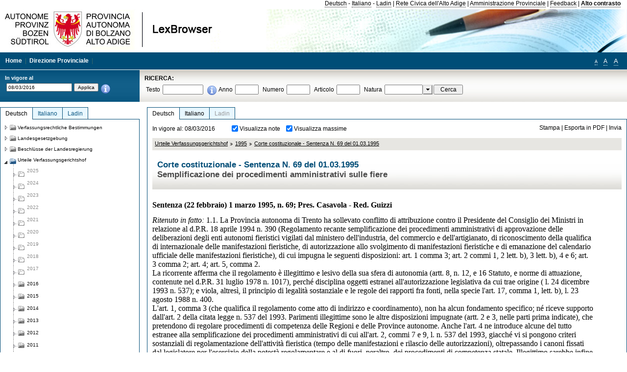

--- FILE ---
content_type: text/html; charset=utf-8
request_url: https://lexbrowser.provincia.bz.it/doc/20160308/de/3285/corte_costituzionale_sentenza_n_69_del_01_03_1995.aspx
body_size: 19025
content:


<!DOCTYPE html PUBLIC "-//W3C//DTD XHTML 1.0 Transitional//EN" "http://www.w3.org/TR/xhtml1/DTD/xhtml1-transitional.dtd">

<html xmlns="http://www.w3.org/1999/xhtml" xml:lang="en">
<head><title>
	Lexbrowser -  Corte costituzionale - Sentenza  N. 69  del 01.03.1995
</title><meta http-equiv="Content-Type" content="text/html; charset=utf-8" /><meta http-equiv="X-UA-Compatible" content="IE=8" /><link rel="shortcut icon" type="image/x-icon" href="/favicon.ico" /><link rel="icon" type="image/x-icon" href="/favicon.ico" /><link id="hStyleCommon" rel="stylesheet" type="text/css" href="https://www.provinz.bz.it/GenericV5/css/common.css" media="screen" title="default" /><link id="hStyle" rel="stylesheet" type="text/css" href="https://www.provinz.bz.it/land/landesverwaltung/css/default.css" media="screen" title="default" />

    <!--[if lte IE 6]>
            <link rel="stylesheet" type="text/css" href="https://www.provinz.bz.it/GenericV5/css/correzioni_ie_win_6.css" media="screen" /><link rel="stylesheet" type="text/css" href="https://www.provinz.bz.it/GenericV5/css/print_ie_win_6.css" media="print" />
    <![endif]-->
    <!--[if lte IE 7]>
            <link rel="stylesheet" type="text/css" href="https://www.provinz.bz.it/GenericV5/css/correzioni_ie_win_all.css" media="all" />
    <![endif]-->
    <link rel="stylesheet" type="text/css" href="https://www.provinz.bz.it/GenericV5/css/print.css" media="print" />
    <script type="text/javascript" src="https://www.provinz.bz.it/GenericV5/scripts/functions.js"></script>
    <script type="text/javascript"> 
            //<![CDATA[
        //addLoadEvent(inizializzait); addLoadEvent(tableruler); addLoadEvent(addHelp);
            //]]>
    </script>
    <link id="hStyleMain" rel="stylesheet" href="/css/main.css" media="screen" type="text/css" />
    <!--[if lte IE 7]>
        <link id="hStyleCorr" rel="stylesheet" media="screen" type="text/css" href="../../../../css/ie7-and-down.css" />
    <![endif]-->
    <!--[if gt IE 7]>
        <link id="hStyleElenchi" rel="stylesheet" media="screen" type="text/css" href="../../../../css/elenchi.css" />
    <![endif]-->
    <!--[if !IE]><!-->
        <link id="hStyleElenchiNoIE" rel="stylesheet" media="screen" type="text/css" href="../../../../css/elenchi.css" />
    <!--<![endif]-->
    

<!-- 12.02.2014 -->
<script>
  (function(i,s,o,g,r,a,m){i['GoogleAnalyticsObject']=r;i[r]=i[r]||function(){
  (i[r].q=i[r].q||[]).push(arguments)},i[r].l=1*new Date();a=s.createElement(o),
  m=s.getElementsByTagName(o)[0];a.async=1;a.src=g;m.parentNode.insertBefore(a,m)
  })(window,document,'script','//www.google-analytics.com/analytics.js','ga');
  ga('create', 'UA-47078896-3', 'provincia.bz.it');
  ga('send', 'pageview');
  ga('set', 'anonymizeIp', true);
</script>
<link href="/WebResource.axd?d=FwWDfCO6ODBIcZOYeAZ4Kl_ppoWObN0Rnck-GF0g-pC2FvYZP9VzXUN3nSC6JbKnNG_Z4_eK1DBRgSTDEEdQghxuzGfef-VDzUDIXavkp3jvwUmj0&amp;t=634405637580000000" type="text/css" rel="stylesheet" /></head>
<body>
    <form method="post" action="./corte_costituzionale_sentenza_n_69_del_01_03_1995.aspx" onsubmit="javascript:return WebForm_OnSubmit();" id="form1">
<div class="aspNetHidden">
<input type="hidden" name="ToolkitScriptManager1_HiddenField" id="ToolkitScriptManager1_HiddenField" value="" />
<input type="hidden" name="__EVENTTARGET" id="__EVENTTARGET" value="" />
<input type="hidden" name="__EVENTARGUMENT" id="__EVENTARGUMENT" value="" />
<input type="hidden" name="__LASTFOCUS" id="__LASTFOCUS" value="" />
<input type="hidden" name="__VIEWSTATE" id="__VIEWSTATE" value="8Mr3WWP/VUlR7PfgNDrXgQXsB7viabHj1W39rzRBtlKTEwgo0u/auAssjRXxyWZ8thfwzC+9APR2nlBIUKBOdixb2vomd/RZOjBO1OSULlun9d3Upaeb8htbXC/tUfEhFv9CTFaRLSYKXeztTuUD+lel3a4yZVWxv1rZGK/omXcK0+s4eue6DDnoHWpLsvMG/DsBT7NGPzps4oCv4eiRYOmNcr1l9caT4yREYfgkXMdIjLwWydGeF5mElpvuUWhvIM0dFhLJUCguo50N1KHgvTdPhyK2FfsDQ168T/3DR9yMfk/O8H+brT9m33Sw0lxLYoqKb4fDz8kEYl9NVRPsPhGUosDmEhFAf378NToULZjzjOHDKNAPWYHkw1ReKWvLDV7WrmJKkO/DCBfY0mYiF6ZuY/8f9c/eI5ChvD+hrnPHXJlABXW6k0gFSeUdWY9ZdXxf9CwYhTDbTQbInF2ShOgYZq2TwPPqJ9Y7Bc8ZKFEsPTfVDZ6r+Cjtb7MNHNOinISjLgzxNlLHez9HjnAJHQGnzhwETlH7mmytj909MGtAdba0KsddWQgTrz6+eG3P9+0KZ5afRkBiNi30RHunZ/saRS8oyLUmlJKiYK+A0K5Wms9Y5gCxgPTLq/fMwtn3tMD7MzpIlpLqCnmwT3aWgWrCIvi9x4X8lusy18xDFzm1fissBJjY7i0YfZ0ltOlJojwgNBMu9eM+4/vGShVgmPq+BZXKKZFFRnx82P8utO/qHCzMWFqYewHn4lpHd4b+MJZyVA79MCE1aEBhlDel0djI59k8qfxWs55XQVjQKPbbcUE2mRZxIEogQUQ32+g6I8DLoLnRsRHxVWOepZjea/NnedqsOBEV70tBPT6PAkjK1OB9f8vRcc1KQ+fUeez8VVHIlURmLeU1mOSbIzEhqM7n+I2WG570SBlRmNryKvi0bXmUzhXO12xtE+PTprYdcvhg/TyAyfTdhLs8VWav3PDgPkMdAf1+SWPnkdibugOFfjv7cIrvyhntDd2X195DJFtN7I192SA005bh11DQjDp4DD8=" />
</div>

<script type="text/javascript">
//<![CDATA[
var theForm = document.forms['form1'];
if (!theForm) {
    theForm = document.form1;
}
function __doPostBack(eventTarget, eventArgument) {
    if (!theForm.onsubmit || (theForm.onsubmit() != false)) {
        theForm.__EVENTTARGET.value = eventTarget;
        theForm.__EVENTARGUMENT.value = eventArgument;
        theForm.submit();
    }
}
//]]>
</script>


<script src="/WebResource.axd?d=pynGkmcFUV13He1Qd6_TZHWUOCcYpK7TqXX-jSSfFOn8WQQVJ3_JQfxokQCfmah2h20riw2&amp;t=638286137964787378" type="text/javascript"></script>

<script src='/js/highlightext.js' type='text/javascript'></script>

<script src="/ScriptResource.axd?d=nv7asgRUU0tRmHNR2D6t1HfXvmYHvLIGlD2-I1xouO-JpZpr8nL03_pl2L48l7jQlAbEmL5fxN8bEvmkbmf96ttld229X149lZ94txq0ddOFhDWJfvJHG9O4Izc-v0RKCjedSg2&amp;t=ffffffffe8f46b29" type="text/javascript"></script>
<script src="/ScriptResource.axd?d=x6wALODbMJK5e0eRC_p1LcSJ7MAZuo3dWuAmXZa5h-q7p1g_jlM-iJsL5WHHBHg6XNbkDsJNsCyEfW2E6muDDhotiSgMy3JJnT2XA5BBxFcP_tbN0&amp;t=f2cd5c5" type="text/javascript"></script>
<script src="/ScriptResource.axd?d=P5lTttoqSeZXoYRLQMIScLyIW5KVGRudF6Wmo6d3xiqUvylBJAn3_aY5lx7ad9UUS3Pqu6MdPZ4cgsqyC3CopMeznCVmn2QCp4zHmCTvmh-bA6RV0&amp;t=f2cd5c5" type="text/javascript"></script>
<script src="/ScriptResource.axd?d=3ia6HmjDiLBiKjztVGXh5Kn5KC0cV02Q95YNnbQKqpiSHJHBTo9ZUWB-jOhMaY8lgPbz8AsbFcw-ejg9FZT5tJOtLjCnqF2o2TnocW9CHBA6vTU1lG-rq1xnYziRSU8Fjx7seIw996p5gjlymjctDMGnNA4Lybi71DNRU6Pq2JfCyiqRSTtZNcOMMfhlDvl0heMsAQ2" type="text/javascript"></script>
<script src="/doc/20160308/de/3285/corte_costituzionale_sentenza_n_69_del_01_03_1995.aspx?_TSM_HiddenField_=ToolkitScriptManager1_HiddenField&amp;_TSM_CombinedScripts_=%3b%3bAjaxControlToolkit%2c+Version%3d4.1.40412.0%2c+Culture%3dneutral%2c+PublicKeyToken%3d28f01b0e84b6d53e%3ait%3aacfc7575-cdee-46af-964f-5d85d9cdcf92%3aeffe2a26%3a5546a2b%3a475a4ef5%3ad2e10b12%3a37e2e5c9%3a5a682656%3aecdfc31d%3a4355a41%3a2a35a54f" type="text/javascript"></script>
<script type="text/javascript">
//<![CDATA[
function WebForm_OnSubmit() {
if (typeof(ValidatorOnSubmit) == "function" && ValidatorOnSubmit() == false) return false;
return true;
}
//]]>
</script>

    <script type="text/javascript">
//<![CDATA[
Sys.WebForms.PageRequestManager._initialize('ctl00$ToolkitScriptManager1', 'form1', [], [], [], 90, 'ctl00');
//]]>
</script>

    <script type="text/javascript" >
    <!--
        $(document).ready(function () {
            function setTextSize(s) {
                $("body").css("font-size", s + "em");
                jQuery.cookie("textsize", s, { expires: 7, path: "/" });
            }

            if (jQuery.cookie("textsize")) {
                var val = parseFloat(jQuery.cookie("textsize"));
                //alert(val);
                if (0 < (isNaN(val) ? 0 : val)) {
                    $("body").css("font-size", val.toString() + "em");
                }
            }

            $("#largetext").click(function () { setTextSize(1); });
            $("#middletext").click(function () { setTextSize(0.8); });
            $("#smalltext").click(function () { setTextSize(0.7); });
            $("#ddlRicercaNatura_Table").css("top", "0px");
        });
        function openPopUp(pag) {
            window.open(pag, '_blank', 'height=600,width=800,status=yes,toolbar=no,menubar=no,location=no,scrollbars=1,resizable=1');
        }
        function openPopUpSmall(pag) {
            window.open(pag, '_blank', 'height=200,width=400,status=yes,toolbar=no,menubar=no,location=no,scrollbars=1,resizable=1');
        }
        -->
    </script>


        <div class="intestazione">
            <div class="primaintestazione">
                <a id="lnkLangDE" href="javascript:__doPostBack(&#39;ctl00$lnkLangDE&#39;,&#39;&#39;)">Deutsch</a> -
                <a id="lnkLangIT" href="javascript:__doPostBack(&#39;ctl00$lnkLangIT&#39;,&#39;&#39;)">Italiano</a> -
                <a id="lnkLangLA" href="javascript:__doPostBack(&#39;ctl00$lnkLangLA&#39;,&#39;&#39;)">Ladin</a>
                |
                <a id="HyperLink4" href="http://www.provincia.bz.it/it/">Rete Civica dell'Alto Adige</a>
                |
                <a id="HyperLink5" href="http://www.provincia.bz.it/aprov/amministrazione/">Amministrazione Provinciale</a>
                |
                <a id="HyperLink1" href="http://www.provincia.bz.it/aprov/amministrazione/service/feedback.asp">Feedback</a>
                |
                <strong>
                    <a id="lbAltoContrasto" href="javascript:__doPostBack(&#39;ctl00$lbAltoContrasto&#39;,&#39;&#39;)">Alto contrasto</a>
                </strong>
            </div>
            <div class="secondaintestazione">
                <div class="loghi"><img id="imgLogo" src="../../../../images/loghi.jpg" alt="Provincia Autonoma di Bolzano - Alto Adige - LexBrowser" /></div>
                
           </div>
            <div class="terzaintestazione">
                <div class="T_nav">
                    <a id="HyperLink7" href="../../../../">Home</a>
                    |
                    <a id="HyperLink9" href="http://www.provincia.bz.it/ressorts/generaldirektion/">Direzione Provinciale</a>
                    |
                </div>
                <div class="Usabilita_nav">
                    <a href="javascript:void(0);" id="smalltext" style="font-size:0.7em" title="Piccolo">A</a> 
                    <a href="javascript:void(0);" id="middletext" style="font-size:1em" title="Normale">A</a> 
                    <a href="javascript:void(0);" id="largetext" style="font-size:1.1em" title="Grande">A</a>
<!--                     <a id="help" title="help" href="/help.aspx" onclick="openPopUp('/help.aspx');return false;">Help</a> -->
                </div>
            </div>
            <div class="quartaintestazione">
                <div class="filtrodata">
                    <h2>In vigore al</h2>
                    <div id="pnlFiltroData" class="filtrodata_elementi" onkeypress="javascript:return WebForm_FireDefaultButton(event, &#39;btnFiltroData&#39;)">
	
                        <input name="ctl00$txtFiltroData" type="text" value="8/3/2016" id="txtFiltroData" class="calendario" />
                        <input type="submit" name="ctl00$btnFiltroData" value="Applica" onclick="javascript:WebForm_DoPostBackWithOptions(new WebForm_PostBackOptions(&quot;ctl00$btnFiltroData&quot;, &quot;&quot;, true, &quot;Date&quot;, &quot;&quot;, false, false))" id="btnFiltroData" />
                        <input type="hidden" name="ctl00$MaskedEditExtender1_ClientState" id="MaskedEditExtender1_ClientState" />
                        <span id="rngFiltroData" style="display:none;">*</span>
                        <div class="infofiltro">
                            <a href="/helpFilter.aspx" onclick="openPopUpSmall('/helpFilter.aspx');return false;"><img id="imgInfo" src="../../../../images/info_icon.png" /></a>
                        </div>
                    
</div>
                </div>
                <div id="pnlRicerca" class="ricerca" onkeypress="javascript:return WebForm_FireDefaultButton(event, &#39;btnCerca&#39;)">
	
                    <h2>RICERCA:</h2>
                    <div class="ricerca_elementi">
                        <label for="txtRicercaTesto" id="lblRicercaTesto">Testo</label> <input name="ctl00$txtRicercaTesto" type="text" maxlength="500" id="txtRicercaTesto" class="ricerca_testo" />
                        <div class="infofiltro">
                            <a href="/helpRicerca.aspx" onclick="openPopUpSmall('/helpRicerca.aspx');return false;"><img id="imgInfo2" src="../../../../images/info_icon.png" /></a>
                        </div>
                        <label for="txtRicercaAnno" id="lblRicercaAnno">Anno</label> <input name="ctl00$txtRicercaAnno" type="text" maxlength="4" id="txtRicercaAnno" class="ricerca_anno" />
                        <label for="txtRicercaNumero" id="lblRicercaNumero">Numero</label> <input name="ctl00$txtRicercaNumero" type="text" maxlength="10" id="txtRicercaNumero" class="ricerca_numero" />
                        <label for="txtRicercaArticolo" id="lblRicercaArticolo">Articolo</label> <input name="ctl00$txtRicercaArticolo" type="text" maxlength="10" id="txtRicercaArticolo" class="ricerca_numero" />
                        <label for="ddlRicercaNatura" id="lblRicercaNatura">Natura</label> <div id="ddlRicercaNatura" class="ricerca_natura" style="display:inline;">
		<table id="ddlRicercaNatura_Table" class="ajax__combobox_inputcontainer" cellspacing="0" cellpadding="0" style="border-width:0px;border-style:None;border-collapse:collapse;display:inline;position:relative;top:5px;">
			<tr>
				<td class="ajax__combobox_textboxcontainer"><input name="ctl00$ddlRicercaNatura$TextBox" type="text" id="ddlRicercaNatura_TextBox"  /></td><td class="ajax__combobox_buttoncontainer"><button id="ddlRicercaNatura_Button" type="button" style="visibility:hidden;"></button></td>
			</tr>
		</table><ul id="ddlRicercaNatura_OptionList" class="ajax__combobox_itemlist" style="display:none;visibility:hidden;">
			<li></li><li>Beschluss der Landesregierung</li><li>Gutachten</li><li>Verwaltungsgericht Bozen</li><li>Rundschreiben</li><li>Pariser Vertrag</li><li>Verfassung der Republik Italien</li><li>Durchf&#252;hrungsbestimmungen</li><li>Autonomiestatut und Durchf&#252;hrungsbestimmungen</li><li>Gesetz oder Verfassungsgesetz</li><li>Dekret des Landeshauptmanns</li><li>Landesgesetz</li><li>Kollektivvertrag</li><li>Verfassungsgerichtshof</li>
		</ul><input type="hidden" name="ctl00$ddlRicercaNatura$HiddenField" id="ddlRicercaNatura_HiddenField" value="0" />
	</div>
                        <input type="submit" name="ctl00$btnCerca" value="Cerca" id="btnCerca" class="actioncerca" />
                    </div>
                
</div>
            </div>
        </div>

        <div class="Cont">
        	<div class="wrapper">
        		<div class="Cont"> 
            	    <div class="content">


                	    
    <div class="Centrale">
        <a name="top" />
        <div class="lingue">
            <a id="ContentPlaceHolder1_lnkLangDE" class="lingua selezionata" href="/doc/20160308/de/3285/corte_costituzionale_sentenza_n_69_del_01_03_1995.aspx">Deutsch</a>
            <a id="ContentPlaceHolder1_lnkLangIT" class="lingua noselezionata" href="/doc/20160308/it/3285/corte_costituzionale_sentenza_n_69_del_01_03_1995.aspx">Italiano</a>
            <a id="ContentPlaceHolder1_lnkLangLA" class="lingua disabilitato ultimo">Ladin</a>
        </div>
        <div class="contenuto">
            <div class="contenuto_Cella">
                <div id="ContentPlaceHolder1_pnlAzioni" class="azioni">
	
                    <div class="edizione">
                        In vigore al: 08/03/2016
                    </div>
                    <div class="visualizzazionidoc">
                        <input id="ContentPlaceHolder1_chkVisualizzaNote" type="checkbox" name="ctl00$ContentPlaceHolder1$chkVisualizzaNote" checked="checked" onclick="javascript:setTimeout(&#39;__doPostBack(\&#39;ctl00$ContentPlaceHolder1$chkVisualizzaNote\&#39;,\&#39;\&#39;)&#39;, 0)" /><label for="ContentPlaceHolder1_chkVisualizzaNote">Visualizza note</label>
                        <input id="ContentPlaceHolder1_chkVisualizzaMassime" type="checkbox" name="ctl00$ContentPlaceHolder1$chkVisualizzaMassime" checked="checked" onclick="javascript:setTimeout(&#39;__doPostBack(\&#39;ctl00$ContentPlaceHolder1$chkVisualizzaMassime\&#39;,\&#39;\&#39;)&#39;, 0)" /><label for="ContentPlaceHolder1_chkVisualizzaMassime">Visualizza massime</label>
                    </div>
                    <div class="azionidoc">
                        
                        <a href="javascript:void(0);" onclick="popup(2168000,2168000,1, '20160308');">
                            <span id="ContentPlaceHolder1_lblStampa">Stampa</span></a>
                        | <a href="javascript:void(0);" onclick="popup(2168000,2168000,2, '20160308');">
                            <span id="ContentPlaceHolder1_lblEsporta">Esporta in PDF</span></a>
                        | <a href="javascript:void(0);" onclick="popup(2168000,2168000,3, '20160308');">
                            <span id="ContentPlaceHolder1_lblInvia">Invia</span></a>
                    </div>
                
</div>
                
                <div class="Briciole">
                    <div class="mappapercorsosito">
                        <a href="/doc/20160308/de/cort/urteile_verfassungsgerichtshof.aspx">Urteile Verfassungsgerichtshof</a><img alt="separatore percorso" src="/images/pathsep.jpg" /><a href="/doc/20160308/de/cort%c2%a71995/urteile_verfassungsgerichtshof/1995.aspx">1995</a><img alt="separatore percorso" src="/images/pathsep.jpg" /><a href="/doc/20160308/de/3285/corte_costituzionale_sentenza_n_69_del_01_03_1995.aspx">Corte costituzionale - Sentenza  N. 69  del 01.03.1995</a>
                    </div>
                </div>
                <div id="ContentPlaceHolder1_pnlTitolo" class="titolodocumento">
	
                    <h1>
                        <span class="tit_doc">
                             Corte costituzionale - Sentenza  N. 69  del 01.03.1995</span>
                        <br />
                        <span class="descr_doc">
                            Semplificazione dei procedimenti amministrativi sulle fiere</span>
                    </h1>
                    
                    <a id="ContentPlaceHolder1_lnkDocInteroImg" class="documento_intero" onclick="$(&#39;#attesa1&#39;).show();" href="corte_costituzionale_sentenza_n_69_del_01_03_1995.aspx?view=1"></a>
                    <div id="attesa1" class="attesa" style="display: none">
                        <span id="ContentPlaceHolder1_lblAttesa">Attendere, processo in corso!</span></div>
                
</div>
                <div id="documento" class="documentoesteso">
                    <div id="art2168000" class="Cella_articolo"><div class="contenuto_articolo"><div class="htmlraw"><p style="padding: 0px; margin-left: 0px; margin-top: 1px;margin-bottom: 1px; "><font size="3"face="Times New Roman"><b >Sentenza (22 febbraio) 1 marzo 1995, n. 69; Pres. Casavola - Red. Guizzi</b></font></p> <br/><font size="3"face="Times New Roman"><i >Ritenuto in fatto:</i> 1.1. La Provincia autonoma di Trento ha sollevato conflitto di attribuzione contro il Presidente del Consiglio dei Ministri in relazione al d.P.R. 18 aprile 1994 n. 390 (Regolamento recante semplificazione dei procedimenti amministrativi di approvazione delle deliberazioni degli enti autonomi fieristici vigilati dal ministero dell'industria, del commercio e dell'artigianato, di riconoscimento della qualifica di internazionale delle manifestazioni fieristiche, di autorizzazione allo svolgimento di manifestazioni fieristiche e di emanazione del calendario ufficiale delle manifestazioni fieristiche), di cui impugna le seguenti disposizioni: art. 1 comma 3; art. 2 commi 1, 2 lett. b), 3 lett. b), 4 e 6; art. 3 comma 2; art. 4; art. 5, comma 2.</font><br/><font size="3"face="Times New Roman">La ricorrente afferma che il regolamento è illegittimo e lesivo della sua sfera di autonomia (artt. 8, n. 12, e 16 Statuto, e norme di attuazione, contenute nel d.P.R. 31 luglio 1978 n. 1017), perché disciplina oggetti estranei all'autorizzazione legislativa da cui trae origine (  l. 24 dicembre 1993 n. 537); e viola, altresì, il principio di legalità sostanziale e le regole dei rapporti fra fonti, nella specie l'art. 17, comma 1, lett. b),   l. 23 agosto 1988 n. 400.</font><br/><font size="3"face="Times New Roman">L'art. 1, comma 3 (che qualifica il regolamento come atto di indirizzo e coordinamento), non ha alcun fondamento specifico; né riceve supporto dall'art. 2 della citata   legge n. 537 del 1993. Parimenti illegittime sono le altre disposizioni impugnate (artt. 2 e 3, nelle parti prima indicate), che pretendono di regolare procedimenti di competenza delle Regioni e delle Province autonome. Anche l'art. 4 ne introduce alcune del tutto estranee alla semplificazione dei procedimenti amministrativi di cui all'art. 2, commi 7 e 9,   l. n. 537 del 1993, giacché vi si pongono criteri sostanziali di regolamentazione dell'attività fieristica (tempo delle manifestazioni e rilascio delle autorizzazioni), oltrepassando i canoni fissati dal legislatore per l'esercizio della potestà regolamentare e al di fuori, peraltro, dei procedimenti di competenza statale. Illegittimo sarebbe infine l'art. 5, comma 2, laddove mira a disciplinare la vigilanza della Regione sugli enti fieristici.</font><br/><font size="3"face="Times New Roman">1.2. La ricorrente osserva che le norme di attuazione dello Statuto prevedono una chiara delimitazione delle competenze fra Stato e Provincia, nonché il parere di quest'ultima circa l'esercizio della competenza statale sulla tenuta del calendario nazionale delle fiere (art. 6 d.P.R. 31 luglio 1978 n. 1017). Potrebbe quindi ritenersi che il regolamento non trovi applicazione nell'ambito provinciale, ma una siffatta interpretazione non è certa, onde - a fini tuzionistici - il conflitto. La Provincia ricorda, poi, che in base al decreto n. 266 del 1992 gli atti di indirizzo e coordinò mento la vincolano soltanto al conseguimento degli obiettivi in essi stabiliti, mentre il regolamento - che non è stato sottoposto al suo parere preventivo - detta precise norme organizzatorie, in violazione, dunque, anche dell'art. 3, commi  2 e 3, del citato decreto legislativo n. 266.</font><br/><font size="3"face="Times New Roman">2.1. Si è costituito il Presidente del Consiglio dei Ministri, rappresentato e difeso dall'Avvocatura generale dello Stato, concludendo per l'infondatezza del ricorso. Il resistente osserva, innanzitutto, come le disposizioni di cui all'art. 2, commi 1, 2 e 3, abbiano valore ricognitivo delle competenze disposte dal d.P.R. 24 luglio 1977 n. 616. Lungi dal disciplinare procedimenti di autorizzazione e riconoscimento della qualifica fieristica di competenza regionale e provinciale, il regolamento si limita a indicare le scadenze entro cui effettuare gli adempimenti per la formazione del calendario ufficiale delle manifestazioni fieristiche, che l'art. 53 d.P.R. n. 616 del 1977 riserva alla competenza statale.</font><br/><font size="3"face="Times New Roman">Nella norma che affida allo Stato il potere di redigere il calendario, è insito il potere di emanare atti di indirizzo e coordinamento: l'elaborazione di esso non consiste, infatti, in una mera registrazione di date e qualifiche delle varie manifestazioni programmate dagli enti competenti, ma implica un potere di coordinamento, da esercitare sentite le regioni. I criteri dettati sulla concomitanza delle iniziative sono dunque espressione di tale funzione: non incidono sui poteri di riconoscimento della qualifica di autorizzazione, ma sui tempi di svolgimento, mentre la potestà statale relativa alla qualifica di fiera internazionale condiziona senza dubbio - secondo l'Avvocatura - le competenze per le qualifiche inferiori, che potranno essere attribuite soltanto in base alle risultanze delle qualificazioni, di superiore rilievo, effettuate dallo Stato. Ciò che può dirsi anche per i procedimenti di autorizzazione allo svolgimento delle manifestazioni fieristiche, che sono correlati a quelli sul riconoscimento della qualifica. Con specifico riguardo alla contestazione mossa all'art. 1, comma 3 (autoqualificazione del regolamento come atto di indirizzo e coordinamento), si replica invece che tale potere, implicito in quello di formazione del calendario, è previsto dall'art. 8 d.P.R. 15 gennaio 1972 n. 7.</font><br/><font size="3"face="Times New Roman">Con riferimento all'art. 5 del regolamento (vigilanza sugli enti fieristici), si ritiene corretto che i criteri prescritti per gli enti vigilati dallo Stato vengano estesi anche a quelli vigilati dalle regioni. Come non sarebbe fondata nemmeno la doglianza sulla mancata consultazione della Provincia, dal momento che il regolamento è stato emanato in seguito al parere, favorevole, espresso dalla Conferenza Stato-Regioni nella seduta del 30 marzo 1994. E, comunque, non vi sarebbe incompatibilità tra le disposizioni impugnate e lo Statuto speciale della Regione: l'art. 6 d.P.R. n. 1017 del 1978, invocato dalla ricorrente, riconosce che la formazione del calendario compete allo Stato, sentite le Province autonome.</font><br/> <br/><font size="3"face="Times New Roman"><i >Considerato in diritto:</i> 1. La Provincia autonoma di Trento solleva conflitto di attribuzione contro il Presidente del Consiglio dei Ministri in relazione al d.P.R. 18 aprile 1994 n. :390, che introduce norme regolamentari per la semplificazione di procedimenti amministrativi sulle fiere, secondo quanto previsto dall'art. 2   l. n. 537 del 1993. In particolare, la ricorrente impugna le seguenti disposizioni del regolamento ora citato: art. 1, comma 3; art. 2 commi 1, 2 lett. b), 3 lett. b), 4 e 6; art. B, comma 2; art. 4; art. 5, comma 2.</font><br/><font size="3"face="Times New Roman">Va compiuta, preliminarmente, una breve ricognizione sull'assetto delle attribuzioni rilevanti nel presente giudizio.</font><br/><font size="3"face="Times New Roman">È di tutta evidenza che la legge n. 537 del l993 non ha inteso (né d'altronde poteva) innovare il riparto di competente fra lo Stato e le Province autonome: l'art. 2, sulla semplificazione e accelerazione dei procedi menti amministrativi, prevede l'emanazione di regolamenti - ai sensi dell'art. 17, comma 2,   l. 23 agosto 1988 n. 400 - con specifico riguardo all'approvazione delle delibere degli enti fieristici vigilati dal ministero dell'industria, al riconoscimento della qualifica internazionale delle manifestazioni fieristiche, all'emanazione del calendario. Nulla consente di ritenere che tale semplificazione tocchi le competenze delle due Province: i regolamenti, per il loro rango, non sono infatti abilitati a modificare le competenze sostanziali né i presupposti e i requisiti preordinati all'emanazione dei provvedimenti amministrativi cui i procedimenti si riferiscono (com'è sottolineato anche dal Consiglio di Stato nel parere sullo schema del regolamento espresso dall'adunanza generale del 24 marzo 1994).</font><br/><font size="3"face="Times New Roman">Ora, la Provincia ha competenza primaria in tema di fiere e mercati (Statuto, art. 8, n. 12 e norme di attuazione di cui al d.P.R. 1017 del 1978, art. 6); e non può certo immaginarsi che le prescrizioni impugnate possano incidere sull'ambito di dette attribuzioni. Sotto un profilo più generale, va perciò aggiunto che la regolamentazione, da parte della Regione, dei procedimenti amministrativi di propria spettanza costituisce un corollario della competenza in materia di ordinamento degli uffici, espressione della sua potestà di autorganizzazione (sentt. nn. 461 del 1992 e 465 del 1991).</font><br/><font size="3"face="Times New Roman">In conclusione, non vi è dubbio che le norme regolamentari impugnate - le quali tendono a conformare procedimenti di competenza provinciale - risultino illegittime per mancanza di valida base legislativa a loro giustificazione, e comunque invasive della sfera di attribuzioni, costituzionalmente protetta, dell'ente autonomo.</font><br/><font size="3"face="Times New Roman">2. L'Avvocatura generale afferma che il regolamento impugnato è atto di indirizzo e coordinamento: non vi sarebbe dunque violazione del principio di legalità sostanziale; e alla Provincia - che eccepisce l'assenza di una base legislativa per l'adozione dell'atto di indirizzo e coordinamento - oppone il potere statale di formazione del calendario contemplato dall'art. 53, n. 3, d.P.R. n. 616 del 1977. Ma il potere d'indirizzo e di coordinamento deve avere, per costante giurisprudenza di questa Corte, fondamento esplicito - che qui manca - e inoltre deve possedere quei requisiti peculiari richiesti, per le due Province autonome, dal   decreto legislativo n. 266 del 1992, il cui art. 3 viene espressamente invocato dalla ricorrente. Il regolamento - autoqualificatosi atto di indirizzo e coordinamento – non si limita a fissare obiettivi, ma detta anche norme di organizzazione, e non è stato sottoposto, peraltro, neanche al prescritto parere della Provincia autonoma. Entrambi i profili realizzano una violazione della citata norma di attuazione statutaria, che non può essere modificata o derogata dalla legge ordinaria né tanto meno da una norma regolamentare (sentt. nn. 40 e 38 del 1992).</font><br/><font size="3"face="Times New Roman">Il raccordo tra lo Stato e la Provincia autonoma, in vista dell'elaborazione del calendario delle fiere, dovrà dunque svolgersi secondo i canoni della leale cooperazione fra i due livelli di governo, precisati dalla giurisprudenza di questa Corte (fra le varie, sentt. nn. 377, 359, 355, 109 del 1993 e 497 del 1992).</font><br/><p style="border:0px; margin:0px;text-align:center; "><font size="3"face="Times New Roman">Per questi motivi</font></p><p style="border:0px; margin:0px;text-align:center; "><font size="3"face="Times New Roman">LA CORTE COSTITUZIONALE</font></p><font size="3"face="Times New Roman"><i >dichiara che non spetta allo Stato, in relazione al d.P.R. 18 aprile 1994, n. 390 (Regolamento recante semplificazione dei procedimenti amministrativi approvazione delle deliberazioni degli enti autonomi fieristici vigilati dal Ministero dell'industria, del commercio e dell'artigianato, di riconoscimento della qualifica di internazionale delle manifestazioni fieristiche, di autorizzazioni allo svolgimento di manifestazioni fieristiche e di emanazione del calendario ufficiale delle manifestazioni fieristiche), adottare atti di indirizzo e coordinamento nei confronti della Provincia autonoma di Trento al di fuori della procedura e dei limiti previsti dall'art. 3 del d.l.gs. 16 marzo 1992, n. 266, e introdurre, con norme regolamentari, prescrizioni sullo svolgimento dei procedimenti amministrativi di competenza della Provincia autonoma; e conseguentemente annulla</i><i >l'art. 1 comma 3; l'art. 2 commi 1, 2 lett. b),</i><i >3 lett. b), 4 e 6; l'art. 3 comma 2; l'art. 4; l'art. 5, comma 2, del citato d.P.R. n. 390 del 1994, nella parte in cui si applicano a detta Provincia.</i></font><br/></div></div></div>
                </div>
                
            </div>
        </div>
    </div>
    <script type="text/javascript">
    
        $(document).ready(function() {
            
            var query = highlightGoogleSearchTerms(document.URL);
            if (!query)
            {
                var analizza = true;
                var loc = 'http://' + document.domain;
                if (document.referrer.length >= loc.length) {
                    if (document.referrer.substring(0, loc.length) == loc)
                        analizza = false;
                }

                if (analizza)
                    query = highlightGoogleSearchTerms(document.referrer);

            }
            
            if (query != '')
            {
                var bodyText = $(".contenuto").html();
                bodyText = doHighlight(bodyText, query);
  
                $(".contenuto").html(bodyText);
            }
        });

        function mostraIndice() {
            if ($("#indice").is(':visible')) {
                $("#indice").hide();
                $("#documento").attr("class", "documentoesteso");
                $("#boxIndice").attr("class", "boxIndice_ridotto");
            }
            else {
                $("#indice").show();
                $("#documento").attr("class", "documentoridotto");
                $("#boxIndice").attr("class", "boxIndice_esteso");
            }
        }
        function popup(idArt, idDocumento, action, data) {
            var art = "";
            if ($("#boxIndice").length == 0) {
                art = idArt;
            } 
            else 
            {
                $(".filtroArticoli:checked").each(function () {
                    art += this.id.substring(7) + ";";
                });
            }
            
            //var pag = "/Invia.aspx" + "?id=" + idDocumento + escape("&") + "action=" + action + escape("&") + "idArt=" + idArt + escape("&") + "data=" + data + escape("&") + "c=" + art;
            //window.open(unescape(pag), "myWindow", "height = 600, width = 480, resizable = no,toolbar=no,scrollbars=yes,menubar=no, status = 0");

            var printForm = document.createElement("form");
            printForm.target = "printForm";
            printForm.method = "POST"; // or "post" if appropriate
            printForm.action = '/Invia.aspx';
            printForm.setAttribute("style", "display:none;");

            var idInput = document.createElement("input");
            idInput.type = "text";
            idInput.name = "id";
            idInput.value = idDocumento;
            printForm.appendChild(idInput);

            var actionInput = document.createElement("input");
            actionInput.type = "text";
            actionInput.name = "action";
            actionInput.value = action;
            printForm.appendChild(actionInput);

            var idArtInput = document.createElement("input");
            idArtInput.type = "text";
            idArtInput.name = "idArt";
            idArtInput.value = idArt;
            printForm.appendChild(idArtInput);

            var dataInput = document.createElement("input");
            dataInput.type = "text";
            dataInput.name = "data";
            dataInput.value = data;
            printForm.appendChild(dataInput);

            var artInput = document.createElement("input");
            artInput.type = "text";
            artInput.name = "c";
            artInput.value = art;
            printForm.appendChild(artInput);
 
            document.body.appendChild(printForm);

            map = window.open("", "printForm", "height = 600, width = 480, resizable = no,toolbar=no,scrollbars=yes,menubar=no, status = 0");

            if (map) {
                printForm.submit();
            } else {
                alert('You must allow popups for this map to work.');
            }

        }
    </script>

           		    </div>
           		</div>
            </div>
        </div>
        
        <div class="Col_sx">
        	<div class="tree">
                
<div id="messaggioattesa" style="display:none;">Caricamento in corso</div>
<div class="ucTree">
    <div class="lingue">
        <a id="Tree1_lnkLangDE" class="lingua selezionata" href="/doc/20160308/de/3285/corte_costituzionale_sentenza_n_69_del_01_03_1995.aspx">Deutsch</a>
        <a id="Tree1_lnkLangIT" class="lingua noselezionata" href="/doc/20160308/it/3285/corte_costituzionale_sentenza_n_69_del_01_03_1995.aspx">Italiano</a>
        <a id="Tree1_lnkLangLA" class="lingua noselezionata ultimo" href="/doc/20160308/la/cort%c2%a71995/1995.aspx">Ladin</a>
    </div>
    <div id="rootTree" class="albero"><table cellspacing="0" cellpadding="0" border="0"><tr id="nodo11" class="primariga"><td class="action"><img alt="Action" class="action" onclick="caricaNodo(11,'de',1, 0, '20160308');" src="/images/closed_single.png" /></td><td class="action"><img alt="Action" class="action" onclick="caricaNodo(11,'de',1, 0, '20160308');" src="/images/folder.png" /></td><td class="nodetree"><a class="tree" href="/doc/20160308/de/VB/verfassungsrechtliche_bestimmungen.aspx">Verfassungsrechtliche Bestimmungen</a></td></tr><tr id="nodo14" class="primariga"><td class="action"><img alt="Action" class="action" onclick="caricaNodo(14,'de',1, 0, '20160308');" src="/images/closed_single.png" /></td><td class="action"><img alt="Action" class="action" onclick="caricaNodo(14,'de',1, 0, '20160308');" src="/images/folder.png" /></td><td class="nodetree"><a class="tree" href="/doc/20160308/de/LG/landesgesetzgebung.aspx">Landesgesetzgebung</a></td></tr><tr id="nodo734" class="primariga"><td class="action"><img alt="Action" class="action" onclick="caricaNodo(734,'de',1, 0, '20160308');" src="/images/closed_single.png" /></td><td class="action"><img alt="Action" class="action" onclick="caricaNodo(734,'de',1, 0, '20160308');" src="/images/folder.png" /></td><td class="nodetree"><a class="tree" href="/doc/20160308/de/beschluesse/beschl_sse_der_landesregierung.aspx">Beschlüsse der Landesregierung</a></td></tr><tr id="nodo740" class="primariga"><td class="action coltree_single"><img alt="Action" class="action" onclick="caricaNodo(740,'de',0, 0, '20160308');" src="/images/expanded_single.png" /></td><td class="action imagetree"><img alt="Action" class="action" onclick="caricaNodo(740,'de',0, 0, '20160308');" src="/images/folder_opened.png" /></td><td class="nodetree"><a class="tree" href="/doc/20160308/de/cort/urteile_verfassungsgerichtshof.aspx">Urteile Verfassungsgerichtshof</a></td></tr><tr id="subnodo740"><td class="first_col"></td><td colspan="2"><table cellspacing="0" cellpadding="0" border="0"><tr id="nodo3985290"><td class="imagetree coltree"><img alt="Action" src="/images/closed.png" /></td><td class="imagetree"><img alt="Action" src="/images/folder_disable.png" /></td><td class="nodetree disable">2025</td></tr><tr id="nodo3897747"><td class="imagetree coltree"><img alt="Action" src="/images/closed.png" /></td><td class="imagetree"><img alt="Action" src="/images/folder_disable.png" /></td><td class="nodetree disable">2024</td></tr><tr id="nodo3759813"><td class="imagetree coltree"><img alt="Action" src="/images/closed.png" /></td><td class="imagetree"><img alt="Action" src="/images/folder_disable.png" /></td><td class="nodetree disable">2023</td></tr><tr id="nodo3605690"><td class="imagetree coltree"><img alt="Action" src="/images/closed.png" /></td><td class="imagetree"><img alt="Action" src="/images/folder_disable.png" /></td><td class="nodetree disable">2022</td></tr><tr id="nodo3492416"><td class="imagetree coltree"><img alt="Action" src="/images/closed.png" /></td><td class="imagetree"><img alt="Action" src="/images/folder_disable.png" /></td><td class="nodetree disable">2021</td></tr><tr id="nodo3334015"><td class="imagetree coltree"><img alt="Action" src="/images/closed.png" /></td><td class="imagetree"><img alt="Action" src="/images/folder_disable.png" /></td><td class="nodetree disable">2020</td></tr><tr id="nodo3216281"><td class="imagetree coltree"><img alt="Action" src="/images/closed.png" /></td><td class="imagetree"><img alt="Action" src="/images/folder_disable.png" /></td><td class="nodetree disable">2019</td></tr><tr id="nodo3092008"><td class="imagetree coltree"><img alt="Action" src="/images/closed.png" /></td><td class="imagetree"><img alt="Action" src="/images/folder_disable.png" /></td><td class="nodetree disable">2018</td></tr><tr id="nodo2911546"><td class="imagetree coltree"><img alt="Action" src="/images/closed.png" /></td><td class="imagetree"><img alt="Action" src="/images/folder_disable.png" /></td><td class="nodetree disable">2017</td></tr><tr id="nodo2800573"><td class="action imagetree coltree"><img alt="Action" class="action" onclick="caricaNodo(2800573,'de',1, 0, '20160308');" src="/images/closed.png" /></td><td class="action imagetree"><img alt="Action" class="action" onclick="caricaNodo(2800573,'de',1, 0, '20160308');" src="/images/folder.png" /></td><td class="nodetree"><a class="tree" href="/doc/20160308/de/cort%c2%a72016/urteile_verfassungsgerichtshof/2016.aspx">2016</a></td></tr><tr id="nodo2675018"><td class="action imagetree coltree"><img alt="Action" class="action" onclick="caricaNodo(2675018,'de',1, 0, '20160308');" src="/images/closed.png" /></td><td class="action imagetree"><img alt="Action" class="action" onclick="caricaNodo(2675018,'de',1, 0, '20160308');" src="/images/folder.png" /></td><td class="nodetree"><a class="tree" href="/doc/20160308/de/cort%c2%a72015/urteile_verfassungsgerichtshof/2015.aspx">2015</a></td></tr><tr id="nodo2479780"><td class="action imagetree coltree"><img alt="Action" class="action" onclick="caricaNodo(2479780,'de',1, 0, '20160308');" src="/images/closed.png" /></td><td class="action imagetree"><img alt="Action" class="action" onclick="caricaNodo(2479780,'de',1, 0, '20160308');" src="/images/folder.png" /></td><td class="nodetree"><a class="tree" href="/doc/20160308/de/cort%c2%a72014/urteile_verfassungsgerichtshof/2014.aspx">2014</a></td></tr><tr id="nodo2349843"><td class="action imagetree coltree"><img alt="Action" class="action" onclick="caricaNodo(2349843,'de',1, 0, '20160308');" src="/images/closed.png" /></td><td class="action imagetree"><img alt="Action" class="action" onclick="caricaNodo(2349843,'de',1, 0, '20160308');" src="/images/folder.png" /></td><td class="nodetree"><a class="tree" href="/doc/20160308/de/cort%c2%a72013/urteile_verfassungsgerichtshof/2013.aspx">2013</a></td></tr><tr id="nodo2235921"><td class="action imagetree coltree"><img alt="Action" class="action" onclick="caricaNodo(2235921,'de',1, 0, '20160308');" src="/images/closed.png" /></td><td class="action imagetree"><img alt="Action" class="action" onclick="caricaNodo(2235921,'de',1, 0, '20160308');" src="/images/folder.png" /></td><td class="nodetree"><a class="tree" href="/doc/20160308/de/cort%c2%a72012/urteile_verfassungsgerichtshof/2012.aspx">2012</a></td></tr><tr id="nodo2159904"><td class="action imagetree coltree"><img alt="Action" class="action" onclick="caricaNodo(2159904,'de',1, 0, '20160308');" src="/images/closed.png" /></td><td class="action imagetree"><img alt="Action" class="action" onclick="caricaNodo(2159904,'de',1, 0, '20160308');" src="/images/folder.png" /></td><td class="nodetree"><a class="tree" href="/doc/20160308/de/cort%c2%a72011/urteile_verfassungsgerichtshof/2011.aspx">2011</a></td></tr><tr id="nodo1128655"><td class="action imagetree coltree"><img alt="Action" class="action" onclick="caricaNodo(1128655,'de',1, 0, '20160308');" src="/images/closed.png" /></td><td class="action imagetree"><img alt="Action" class="action" onclick="caricaNodo(1128655,'de',1, 0, '20160308');" src="/images/folder.png" /></td><td class="nodetree"><a class="tree" href="/doc/20160308/de/cort%c2%a72010/urteile_verfassungsgerichtshof/2010.aspx">2010</a></td></tr><tr id="nodo1128652"><td class="action imagetree coltree"><img alt="Action" class="action" onclick="caricaNodo(1128652,'de',1, 0, '20160308');" src="/images/closed.png" /></td><td class="action imagetree"><img alt="Action" class="action" onclick="caricaNodo(1128652,'de',1, 0, '20160308');" src="/images/folder.png" /></td><td class="nodetree"><a class="tree" href="/doc/20160308/de/cort%c2%a72009/urteile_verfassungsgerichtshof/2009.aspx">2009</a></td></tr><tr id="nodo1128649"><td class="action imagetree coltree"><img alt="Action" class="action" onclick="caricaNodo(1128649,'de',1, 0, '20160308');" src="/images/closed.png" /></td><td class="action imagetree"><img alt="Action" class="action" onclick="caricaNodo(1128649,'de',1, 0, '20160308');" src="/images/folder.png" /></td><td class="nodetree"><a class="tree" href="/doc/20160308/de/cort%c2%a72008/urteile_verfassungsgerichtshof/2008.aspx">2008</a></td></tr><tr id="nodo1128646"><td class="action imagetree coltree"><img alt="Action" class="action" onclick="caricaNodo(1128646,'de',1, 0, '20160308');" src="/images/closed.png" /></td><td class="action imagetree"><img alt="Action" class="action" onclick="caricaNodo(1128646,'de',1, 0, '20160308');" src="/images/folder.png" /></td><td class="nodetree"><a class="tree" href="/doc/20160308/de/cort%c2%a72007/urteile_verfassungsgerichtshof/2007.aspx">2007</a></td></tr><tr id="nodo1128643"><td class="action imagetree coltree"><img alt="Action" class="action" onclick="caricaNodo(1128643,'de',1, 0, '20160308');" src="/images/closed.png" /></td><td class="action imagetree"><img alt="Action" class="action" onclick="caricaNodo(1128643,'de',1, 0, '20160308');" src="/images/folder.png" /></td><td class="nodetree"><a class="tree" href="/doc/20160308/de/cort%c2%a72006/urteile_verfassungsgerichtshof/2006.aspx">2006</a></td></tr><tr id="nodo1128640"><td class="action imagetree coltree"><img alt="Action" class="action" onclick="caricaNodo(1128640,'de',1, 0, '20160308');" src="/images/closed.png" /></td><td class="action imagetree"><img alt="Action" class="action" onclick="caricaNodo(1128640,'de',1, 0, '20160308');" src="/images/folder.png" /></td><td class="nodetree"><a class="tree" href="/doc/20160308/de/cort%c2%a72005/urteile_verfassungsgerichtshof/2005.aspx">2005</a></td></tr><tr id="nodo1128628"><td class="action imagetree coltree"><img alt="Action" class="action" onclick="caricaNodo(1128628,'de',1, 0, '20160308');" src="/images/closed.png" /></td><td class="action imagetree"><img alt="Action" class="action" onclick="caricaNodo(1128628,'de',1, 0, '20160308');" src="/images/folder.png" /></td><td class="nodetree"><a class="tree" href="/doc/20160308/de/cort%c2%a72004/urteile_verfassungsgerichtshof/2004.aspx">2004</a></td></tr><tr id="nodo1128574"><td class="action imagetree coltree"><img alt="Action" class="action" onclick="caricaNodo(1128574,'de',1, 0, '20160308');" src="/images/closed.png" /></td><td class="action imagetree"><img alt="Action" class="action" onclick="caricaNodo(1128574,'de',1, 0, '20160308');" src="/images/folder.png" /></td><td class="nodetree"><a class="tree" href="/doc/20160308/de/cort%c2%a72003/urteile_verfassungsgerichtshof/2003.aspx">2003</a></td></tr><tr id="nodo1128625"><td class="action imagetree coltree"><img alt="Action" class="action" onclick="caricaNodo(1128625,'de',1, 0, '20160308');" src="/images/closed.png" /></td><td class="action imagetree"><img alt="Action" class="action" onclick="caricaNodo(1128625,'de',1, 0, '20160308');" src="/images/folder.png" /></td><td class="nodetree"><a class="tree" href="/doc/20160308/de/cort%c2%a72002/urteile_verfassungsgerichtshof/2002.aspx">2002</a></td></tr><tr id="nodo1128622"><td class="action imagetree coltree"><img alt="Action" class="action" onclick="caricaNodo(1128622,'de',1, 0, '20160308');" src="/images/closed.png" /></td><td class="action imagetree"><img alt="Action" class="action" onclick="caricaNodo(1128622,'de',1, 0, '20160308');" src="/images/folder.png" /></td><td class="nodetree"><a class="tree" href="/doc/20160308/de/cort%c2%a72001/urteile_verfassungsgerichtshof/2001.aspx">2001</a></td></tr><tr id="nodo1128619"><td class="action imagetree coltree"><img alt="Action" class="action" onclick="caricaNodo(1128619,'de',1, 0, '20160308');" src="/images/closed.png" /></td><td class="action imagetree"><img alt="Action" class="action" onclick="caricaNodo(1128619,'de',1, 0, '20160308');" src="/images/folder.png" /></td><td class="nodetree"><a class="tree" href="/doc/20160308/de/cort%c2%a72000/urteile_verfassungsgerichtshof/2000.aspx">2000</a></td></tr><tr id="nodo1128616"><td class="action imagetree coltree"><img alt="Action" class="action" onclick="caricaNodo(1128616,'de',1, 0, '20160308');" src="/images/closed.png" /></td><td class="action imagetree"><img alt="Action" class="action" onclick="caricaNodo(1128616,'de',1, 0, '20160308');" src="/images/folder.png" /></td><td class="nodetree"><a class="tree" href="/doc/20160308/de/cort%c2%a71999/urteile_verfassungsgerichtshof/1999.aspx">1999</a></td></tr><tr id="nodo1128613"><td class="action imagetree coltree"><img alt="Action" class="action" onclick="caricaNodo(1128613,'de',1, 0, '20160308');" src="/images/closed.png" /></td><td class="action imagetree"><img alt="Action" class="action" onclick="caricaNodo(1128613,'de',1, 0, '20160308');" src="/images/folder.png" /></td><td class="nodetree"><a class="tree" href="/doc/20160308/de/cort%c2%a71998/urteile_verfassungsgerichtshof/1998.aspx">1998</a></td></tr><tr id="nodo1128610"><td class="action imagetree coltree"><img alt="Action" class="action" onclick="caricaNodo(1128610,'de',1, 0, '20160308');" src="/images/closed.png" /></td><td class="action imagetree"><img alt="Action" class="action" onclick="caricaNodo(1128610,'de',1, 0, '20160308');" src="/images/folder.png" /></td><td class="nodetree"><a class="tree" href="/doc/20160308/de/cort%c2%a71997/urteile_verfassungsgerichtshof/1997.aspx">1997</a></td></tr><tr id="nodo1128607"><td class="action imagetree coltree"><img alt="Action" class="action" onclick="caricaNodo(1128607,'de',1, 0, '20160308');" src="/images/closed.png" /></td><td class="action imagetree"><img alt="Action" class="action" onclick="caricaNodo(1128607,'de',1, 0, '20160308');" src="/images/folder.png" /></td><td class="nodetree"><a class="tree" href="/doc/20160308/de/cort%c2%a71996/urteile_verfassungsgerichtshof/1996.aspx">1996</a></td></tr><tr id="nodo1128604"><td class="action coltree"><img alt="Action" class="action" onclick="caricaNodo(1128604,'de',0, 0, '20160308');" src="/images/expanded.png" /></td><td class="action imagetree"><img alt="Action" class="action" onclick="caricaNodo(1128604,'de',0, 0, '20160308');" src="/images/folder_opened.png" /></td><td class="nodetree"><a class="tree" href="/doc/20160308/de/cort%c2%a71995/urteile_verfassungsgerichtshof/1995.aspx">1995</a></td></tr><tr id="subnodo1128604"><td class="branch"></td><td colspan="2"><table cellspacing="0" cellpadding="0" border="0"><tr id="nodo2168062"><td class="action imagetree coltree"><img alt="Action" class="action" onclick="caricaNodo(2168062,'de',1, 0, '20160308');" src="/images/closed.png" /></td><td class="action imagetree"><img alt="Action" class="action" onclick="caricaNodo(2168062,'de',1, 0, '20160308');" src="/images/folder.png" /></td><td class="nodetree"><a class="tree" href="/doc/20160308/de/3284/corte_costituzionale_sentenza_n_16_del_19_01_1995.aspx"> Corte costituzionale - Sentenza  N. 16  del 19.01.1995</a></td></tr><tr id="nodo2168000"><td class="action imagetree coltree"><img alt="Action" class="action" onclick="caricaNodo(2168000,'de',1, 0, '20160308');" src="/images/closed.png" /></td><td class="action imagetree"><img alt="Action" class="action" onclick="caricaNodo(2168000,'de',1, 0, '20160308');" src="/images/folder.png" /></td><td class="nodetree"><a class="tree" href="/doc/20160308/de/3285/corte_costituzionale_sentenza_n_69_del_01_03_1995.aspx"> Corte costituzionale - Sentenza  N. 69  del 01.03.1995</a></td></tr><tr id="nodo2168150"><td class="action imagetree coltree"><img alt="Action" class="action" onclick="caricaNodo(2168150,'de',1, 0, '20160308');" src="/images/closed.png" /></td><td class="action imagetree"><img alt="Action" class="action" onclick="caricaNodo(2168150,'de',1, 0, '20160308');" src="/images/folder.png" /></td><td class="nodetree"><a class="tree" href="/doc/20160308/de/3286/corte_costituzionale_sentenza_n_109_del_06_04_1995.aspx"> Corte costituzionale - Sentenza  N. 109  del 06.04.1995</a></td></tr><tr id="nodo2168043"><td class="action imagetree coltree"><img alt="Action" class="action" onclick="caricaNodo(2168043,'de',1, 0, '20160308');" src="/images/closed.png" /></td><td class="action imagetree"><img alt="Action" class="action" onclick="caricaNodo(2168043,'de',1, 0, '20160308');" src="/images/folder.png" /></td><td class="nodetree"><a class="tree" href="/doc/20160308/de/3287/corte_costituzionale_sentenza_n_163_del_16_05_1995.aspx"> Corte costituzionale - Sentenza  N. 163  del 16.05.1995</a></td></tr><tr id="nodo2168171"><td class="action imagetree coltree"><img alt="Action" class="action" onclick="caricaNodo(2168171,'de',1, 0, '20160308');" src="/images/closed.png" /></td><td class="action imagetree"><img alt="Action" class="action" onclick="caricaNodo(2168171,'de',1, 0, '20160308');" src="/images/folder.png" /></td><td class="nodetree"><a class="tree" href="/doc/20160308/de/3288/corte_costituzionale_sentenza_n_250_del_16_06_1995.aspx"> Corte costituzionale - Sentenza  N. 250  del 16.06.1995</a></td></tr><tr id="nodo2168088"><td class="action imagetree coltree"><img alt="Action" class="action" onclick="caricaNodo(2168088,'de',1, 0, '20160308');" src="/images/closed.png" /></td><td class="action imagetree"><img alt="Action" class="action" onclick="caricaNodo(2168088,'de',1, 0, '20160308');" src="/images/folder.png" /></td><td class="nodetree"><a class="tree" href="/doc/20160308/de/3289/corte_costituzionale_sentenza_n_251_del_16_06_1995.aspx"> Corte costituzionale - Sentenza  N. 251  del 16.06.1995</a></td></tr><tr id="nodo2168192"><td class="action imagetree coltree"><img alt="Action" class="action" onclick="caricaNodo(2168192,'de',1, 0, '20160308');" src="/images/closed.png" /></td><td class="action imagetree"><img alt="Action" class="action" onclick="caricaNodo(2168192,'de',1, 0, '20160308');" src="/images/folder.png" /></td><td class="nodetree"><a class="tree" href="/doc/20160308/de/3290/corte_costituzionale_sentenza_n_261_del_19_06_1995.aspx"> Corte costituzionale - Sentenza  N. 261  del 19.06.1995</a></td></tr><tr id="nodo2168109"><td class="action imagetree coltree"><img alt="Action" class="action" onclick="caricaNodo(2168109,'de',1, 0, '20160308');" src="/images/closed.png" /></td><td class="action imagetree"><img alt="Action" class="action" onclick="caricaNodo(2168109,'de',1, 0, '20160308');" src="/images/folder.png" /></td><td class="nodetree"><a class="tree" href="/doc/20160308/de/3291/corte_costituzionale_sentenza_n_293_del_05_07_1995.aspx"> Corte costituzionale - Sentenza  N. 293  del 05.07.1995</a></td></tr><tr id="nodo2168229"><td class="action imagetree coltree"><img alt="Action" class="action" onclick="caricaNodo(2168229,'de',1, 0, '20160308');" src="/images/closed.png" /></td><td class="action imagetree"><img alt="Action" class="action" onclick="caricaNodo(2168229,'de',1, 0, '20160308');" src="/images/folder.png" /></td><td class="nodetree"><a class="tree" href="/doc/20160308/de/3292/corte_costituzionale_sentenza_n_301_del_06_07_1995.aspx"> Corte costituzionale - Sentenza  N. 301  del 06.07.1995</a></td></tr><tr id="nodo2168130"><td class="action imagetree coltree"><img alt="Action" class="action" onclick="caricaNodo(2168130,'de',1, 0, '20160308');" src="/images/closed.png" /></td><td class="action imagetree"><img alt="Action" class="action" onclick="caricaNodo(2168130,'de',1, 0, '20160308');" src="/images/folder.png" /></td><td class="nodetree"><a class="tree" href="/doc/20160308/de/3293/corte_costituzionale_sentenza_n_373_del_25_07_1995.aspx"> Corte costituzionale - Sentenza  N. 373  del 25.07.1995</a></td></tr><tr id="nodo2168268"><td class="action imagetree coltree"><img alt="Action" class="action" onclick="caricaNodo(2168268,'de',1, 0, '20160308');" src="/images/closed.png" /></td><td class="action imagetree"><img alt="Action" class="action" onclick="caricaNodo(2168268,'de',1, 0, '20160308');" src="/images/folder.png" /></td><td class="nodetree"><a class="tree" href="/doc/20160308/de/3294/corte_costituzionale_sentenza_n_418_del_28_07_1995.aspx"> Corte costituzionale - Sentenza  N. 418  del 28.07.1995</a></td></tr><tr id="nodo2168275"><td class="action imagetree coltree"><img alt="Action" class="action" onclick="caricaNodo(2168275,'de',1, 0, '20160308');" src="/images/closed.png" /></td><td class="action imagetree"><img alt="Action" class="action" onclick="caricaNodo(2168275,'de',1, 0, '20160308');" src="/images/folder.png" /></td><td class="nodetree"><a class="tree" href="/doc/20160308/de/3295/corte_costituzionale_sentenza_n_425_del_12_09_1995.aspx"> Corte costituzionale - Sentenza  N. 425  del 12.09.1995</a></td></tr><tr id="nodo2168233"><td class="action imagetree last_coltree"><img alt="Action" class="action" onclick="caricaNodo(2168233,'de',1, 1, '20160308');" src="/images/last_closed.png" /></td><td class="action imagetree"><img alt="Action" class="action" onclick="caricaNodo(2168233,'de',1, 1, '20160308');" src="/images/folder.png" /></td><td class="nodetree"><a class="tree" href="/doc/20160308/de/3296/corte_costituzionale_sentenza_n_482_del_07_11_1995.aspx"> Corte costituzionale - Sentenza  N. 482  del 07.11.1995</a></td></tr></table></td></tr><tr id="nodo1128601"><td class="action imagetree coltree"><img alt="Action" class="action" onclick="caricaNodo(1128601,'de',1, 0, '20160308');" src="/images/closed.png" /></td><td class="action imagetree"><img alt="Action" class="action" onclick="caricaNodo(1128601,'de',1, 0, '20160308');" src="/images/folder.png" /></td><td class="nodetree"><a class="tree" href="/doc/20160308/de/cort%c2%a71994/urteile_verfassungsgerichtshof/1994.aspx">1994</a></td></tr><tr id="nodo1128598"><td class="action imagetree coltree"><img alt="Action" class="action" onclick="caricaNodo(1128598,'de',1, 0, '20160308');" src="/images/closed.png" /></td><td class="action imagetree"><img alt="Action" class="action" onclick="caricaNodo(1128598,'de',1, 0, '20160308');" src="/images/folder.png" /></td><td class="nodetree"><a class="tree" href="/doc/20160308/de/cort%c2%a71993/urteile_verfassungsgerichtshof/1993.aspx">1993</a></td></tr><tr id="nodo1128595"><td class="action imagetree coltree"><img alt="Action" class="action" onclick="caricaNodo(1128595,'de',1, 0, '20160308');" src="/images/closed.png" /></td><td class="action imagetree"><img alt="Action" class="action" onclick="caricaNodo(1128595,'de',1, 0, '20160308');" src="/images/folder.png" /></td><td class="nodetree"><a class="tree" href="/doc/20160308/de/cort%c2%a71992/urteile_verfassungsgerichtshof/1992.aspx">1992</a></td></tr><tr id="nodo1128592"><td class="action imagetree coltree"><img alt="Action" class="action" onclick="caricaNodo(1128592,'de',1, 0, '20160308');" src="/images/closed.png" /></td><td class="action imagetree"><img alt="Action" class="action" onclick="caricaNodo(1128592,'de',1, 0, '20160308');" src="/images/folder.png" /></td><td class="nodetree"><a class="tree" href="/doc/20160308/de/cort%c2%a71991/urteile_verfassungsgerichtshof/1991.aspx">1991</a></td></tr><tr id="nodo1128589"><td class="action imagetree coltree"><img alt="Action" class="action" onclick="caricaNodo(1128589,'de',1, 0, '20160308');" src="/images/closed.png" /></td><td class="action imagetree"><img alt="Action" class="action" onclick="caricaNodo(1128589,'de',1, 0, '20160308');" src="/images/folder.png" /></td><td class="nodetree"><a class="tree" href="/doc/20160308/de/cort%c2%a71990/urteile_verfassungsgerichtshof/1990.aspx">1990</a></td></tr><tr id="nodo1128586"><td class="action imagetree coltree"><img alt="Action" class="action" onclick="caricaNodo(1128586,'de',1, 0, '20160308');" src="/images/closed.png" /></td><td class="action imagetree"><img alt="Action" class="action" onclick="caricaNodo(1128586,'de',1, 0, '20160308');" src="/images/folder.png" /></td><td class="nodetree"><a class="tree" href="/doc/20160308/de/cort%c2%a71989/urteile_verfassungsgerichtshof/1989.aspx">1989</a></td></tr><tr id="nodo1128583"><td class="action imagetree coltree"><img alt="Action" class="action" onclick="caricaNodo(1128583,'de',1, 0, '20160308');" src="/images/closed.png" /></td><td class="action imagetree"><img alt="Action" class="action" onclick="caricaNodo(1128583,'de',1, 0, '20160308');" src="/images/folder.png" /></td><td class="nodetree"><a class="tree" href="/doc/20160308/de/cort%c2%a71988/urteile_verfassungsgerichtshof/1988.aspx">1988</a></td></tr><tr id="nodo1128580"><td class="action imagetree coltree"><img alt="Action" class="action" onclick="caricaNodo(1128580,'de',1, 0, '20160308');" src="/images/closed.png" /></td><td class="action imagetree"><img alt="Action" class="action" onclick="caricaNodo(1128580,'de',1, 0, '20160308');" src="/images/folder.png" /></td><td class="nodetree"><a class="tree" href="/doc/20160308/de/cort%c2%a71987/urteile_verfassungsgerichtshof/1987.aspx">1987</a></td></tr><tr id="nodo1128577"><td class="action imagetree coltree"><img alt="Action" class="action" onclick="caricaNodo(1128577,'de',1, 0, '20160308');" src="/images/closed.png" /></td><td class="action imagetree"><img alt="Action" class="action" onclick="caricaNodo(1128577,'de',1, 0, '20160308');" src="/images/folder.png" /></td><td class="nodetree"><a class="tree" href="/doc/20160308/de/cort%c2%a71986/urteile_verfassungsgerichtshof/1986.aspx">1986</a></td></tr><tr id="nodo1128571"><td class="action imagetree coltree"><img alt="Action" class="action" onclick="caricaNodo(1128571,'de',1, 0, '20160308');" src="/images/closed.png" /></td><td class="action imagetree"><img alt="Action" class="action" onclick="caricaNodo(1128571,'de',1, 0, '20160308');" src="/images/folder.png" /></td><td class="nodetree"><a class="tree" href="/doc/20160308/de/cort%c2%a71985/urteile_verfassungsgerichtshof/1985.aspx">1985</a></td></tr><tr id="nodo1128637"><td class="action imagetree coltree"><img alt="Action" class="action" onclick="caricaNodo(1128637,'de',1, 0, '20160308');" src="/images/closed.png" /></td><td class="action imagetree"><img alt="Action" class="action" onclick="caricaNodo(1128637,'de',1, 0, '20160308');" src="/images/folder.png" /></td><td class="nodetree"><a class="tree" href="/doc/20160308/de/cort%c2%a71984/urteile_verfassungsgerichtshof/1984.aspx">1984</a></td></tr><tr id="nodo1128634"><td class="action imagetree coltree"><img alt="Action" class="action" onclick="caricaNodo(1128634,'de',1, 0, '20160308');" src="/images/closed.png" /></td><td class="action imagetree"><img alt="Action" class="action" onclick="caricaNodo(1128634,'de',1, 0, '20160308');" src="/images/folder.png" /></td><td class="nodetree"><a class="tree" href="/doc/20160308/de/cort%c2%a71983/urteile_verfassungsgerichtshof/1983.aspx">1983</a></td></tr><tr id="nodo1128631"><td class="action imagetree last_coltree"><img alt="Action" class="action" onclick="caricaNodo(1128631,'de',1, 1, '20160308');" src="/images/last_closed.png" /></td><td class="action imagetree"><img alt="Action" class="action" onclick="caricaNodo(1128631,'de',1, 1, '20160308');" src="/images/folder.png" /></td><td class="nodetree"><a class="tree" href="/doc/20160308/de/cort%c2%a71982/urteile_verfassungsgerichtshof/1982.aspx">1982</a></td></tr></table></td></tr><tr id="nodo743" class="primariga"><td class="action"><img alt="Action" class="action" onclick="caricaNodo(743,'de',1, 0, '20160308');" src="/images/closed_single.png" /></td><td class="action"><img alt="Action" class="action" onclick="caricaNodo(743,'de',1, 0, '20160308');" src="/images/folder.png" /></td><td class="nodetree"><a class="tree" href="/doc/20160308/de/tar/urteile_verwaltungsgericht.aspx">Urteile Verwaltungsgericht</a></td></tr><tr id="nodo756" class="primariga"><td class="action"><img alt="Action" class="action" onclick="caricaNodo(756,'de',1, 0, '20160308');" src="/images/closed_single.png" /></td><td class="action"><img alt="Action" class="action" onclick="caricaNodo(756,'de',1, 0, '20160308');" src="/images/folder.png" /></td><td class="nodetree"><a class="tree" href="/chrono/20160308/de/">Chronologisches inhaltsverzeichnis</a></td></tr></table></div>
</div>

<div id="error" style="display:none;"></div>
<script type="text/javascript">
    $(document).ready(function () {
        initJS('/', 'de');
    });
</script>
      		</div>
        </div>

        <div class="footer">
            &copy; 2011 <span id="lblProvinciaAutonoma">Provincia Autonoma di Bolzano - Alto Adige</span><br />
<!--            <span id="lblRealizzazione">Realizzazione:</span><br /> -->
            <a class="outboundLink" title="Valid markup" href="http://validator.w3.org/check?uri=referer" target="_blank"><abbr title="eXtensible HyperText Markup Language">XHTML</abbr> 1.0</a>
            |
            <a class="outboundLink" title="Valid styles" href="http://jigsaw.w3.org/css-validator/" target="_blank"><abbr title="Cascading Style Sheets">CSS</abbr> 2.0</a>
            |
            <a id="hlFooterLink" class="footerLink" href="https://www.provincia.bz.it/aprov/amministrazione/service/328.asp">Accessibilità</a>
        </div>
    
<script type="text/javascript">
//<![CDATA[
var Page_Validators =  new Array(document.getElementById("rngFiltroData"));
//]]>
</script>

<script type="text/javascript">
//<![CDATA[
var rngFiltroData = document.all ? document.all["rngFiltroData"] : document.getElementById("rngFiltroData");
rngFiltroData.controltovalidate = "txtFiltroData";
rngFiltroData.errormessage = "*";
rngFiltroData.display = "Dynamic";
rngFiltroData.validationGroup = "Date";
rngFiltroData.type = "Date";
rngFiltroData.dateorder = "dmy";
rngFiltroData.cutoffyear = "2029";
rngFiltroData.century = "2000";
rngFiltroData.evaluationfunction = "RangeValidatorEvaluateIsValid";
rngFiltroData.maximumvalue = "1/1/2100";
rngFiltroData.minimumvalue = "1/1/1800";
//]]>
</script>

<div class="aspNetHidden">

	<input type="hidden" name="__VIEWSTATEGENERATOR" id="__VIEWSTATEGENERATOR" value="2C9069AA" />
	<input type="hidden" name="__EVENTVALIDATION" id="__EVENTVALIDATION" value="XJnX3O6ZdAaTYi3bRYxy42MouvpQX0OFu7IwgWkOK6PExqz1nBHQvKeVwKfKLqHJL/RsnTqFHJwXAWnuNdlZ/8p6OhA3pFKN++HkfYTGj9vmFVKFzqcYFxpDh8xikIBPd1bkwuAVMCrlw4+qN9olFPV8W72djGkQP/XKTBiwFhAuoMmEhbbYhIIYUvR2MOqwWfTKFMGKEjHp3hf/Zw/CqvepFIeC7AThSmRHr23sH1tJool+9HJC9ZS8BUfIu3z23EQOJUQOPhGp6GVo8LHPAxQaaFt+9tmx8rUfRc0RnaRhpzSCEDBy/uJyNYVvEcxXe6k0jp2Dlr7b6ZIx3MmJ2/7go1tpjBnUAz3s+wCi/C44L1EBAFOAXJX84gdvCeTRYRmkcApKmCMV37WzcX/UhsevBT4NoYg6ixdBp7qkvyvpk2Ww" />
</div>

<script type="text/javascript">
//<![CDATA[
(function() {var fn = function() {$get("ToolkitScriptManager1_HiddenField").value = '';Sys.Application.remove_init(fn);};Sys.Application.add_init(fn);})();
var Page_ValidationActive = false;
if (typeof(ValidatorOnLoad) == "function") {
    ValidatorOnLoad();
}

function ValidatorOnSubmit() {
    if (Page_ValidationActive) {
        return ValidatorCommonOnSubmit();
    }
    else {
        return true;
    }
}
        Sys.Application.add_init(function() {
    $create(Sys.Extended.UI.MaskedEditBehavior, {"ClientStateFieldID":"MaskedEditExtender1_ClientState","CultureAMPMPlaceholder":"","CultureCurrencySymbolPlaceholder":"€","CultureDateFormat":"DMY","CultureDatePlaceholder":"/","CultureDecimalPlaceholder":",","CultureName":"it-IT","CultureThousandsPlaceholder":".","CultureTimePlaceholder":":","ErrorTooltipEnabled":true,"Mask":"99/99/9999","MaskType":1,"UserDateFormat":1,"id":"MaskedEditExtender1"}, null, null, $get("txtFiltroData"));
});

document.getElementById('rngFiltroData').dispose = function() {
    Array.remove(Page_Validators, document.getElementById('rngFiltroData'));
}
Sys.Application.add_init(function() {
    $create(Sys.Extended.UI.ComboBox, {"autoCompleteMode":0,"buttonControl":$get("ddlRicercaNatura_Button"),"comboTableControl":$get("ddlRicercaNatura_Table"),"dropDownStyle":0,"hiddenFieldControl":$get("ddlRicercaNatura_HiddenField"),"optionListControl":$get("ddlRicercaNatura_OptionList"),"textBoxControl":$get("ddlRicercaNatura_TextBox")}, null, null, $get("ddlRicercaNatura"));
});
//]]>
</script>
</form>
</body>
<!-- AGINI-->
</html>
